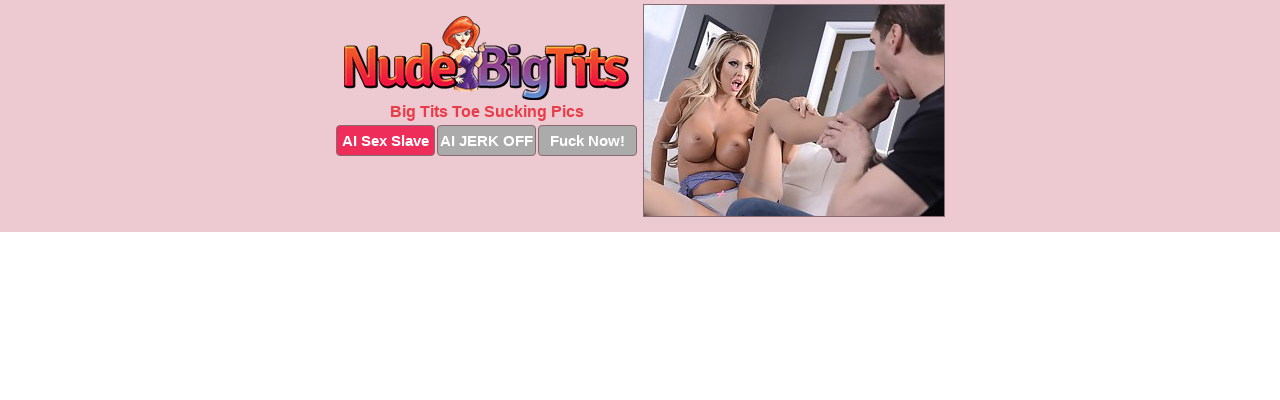

--- FILE ---
content_type: text/html; charset=UTF-8
request_url: https://nudebigtits.com/toe-sucking/
body_size: 2309
content:
<!DOCTYPE html>
<html lang="en">
  <head>
    <link rel="preconnect" href="//cdn.luyten-98c.com">
    <link rel="preconnect" href="//luyten-98c.com">
    <link rel="preconnect" href="//cdn.nudebigtits.com">
    <link rel="dns-prefetch" href="//cdn.nudebigtits.com">
    <title>Big Tits Toe Sucking Porn Pictures - Nude Big Tits</title>
    <meta name="description" content="Big Tits Toe Sucking Porn Pics">
    <meta name="referrer" content="unsafe-url">
    <meta name="viewport" content="width=device-width, initial-scale=1.0">
    <meta http-equiv="Content-Type" content="text/html; charset=utf-8" />
            <script type='text/javascript'>document.cookie = 'fgkzqeoi=eyJpcCI6MzE2NDgyMDE4LCJmIjowLCJzIjoiYm90cyIsInYiOltdLCJjYyI6MCwiaW4iOjF9;expires=Monday, 19-Jan-26 14:36:08 UTC;domain=.nudebigtits.com;path=/'
            var fgkzqeoi_check = new Image()
            var fgkzqeoi_random = Math.floor(Math.random() * 1000000)
            fgkzqeoi_check.src = '/fgkzqeoi/check.php?t=1768764968&check=752b1fbfb33fe776e1060a57d1829da0&rand=' + fgkzqeoi_random
                </script>    <link rel="canonical" href="https://www.nudebigtits.com/toe-sucking/" />
    <link rel="icon" href="/favicon.ico" type="image/x-icon" />
    <link rel="shortcut icon" href="/favicon.ico" type="image/x-icon" />
    <script src="/js/main.js?v=21" defer></script>
    <link rel="preload" as="style" href="/css/style.css?v=21">
    <link href="/css/style.css?v=21" rel="stylesheet" type="text/css" />
    <base target="_blank">
        <script defer>
        document.addEventListener('DOMContentLoaded', function() {
            var images = document.querySelectorAll('.zpapfhpo a img');
            for (var i = 0; i < Math.min(images.length, 2); i++) {
                images[i].removeAttribute('loading');
            }
            var thumb = ".qfrewjac";
            function statistics(t, id) {
                var stats = t === 3 ? "" : window.stats;
                var xhr = new XMLHttpRequest();
                xhr.open('GET', window.stat + "?" + t + id + stats, true);
                xhr.onreadystatechange = function () {
                    if (xhr.readyState === 4 && xhr.status === 200) {
                        console.log('Success');
                    }
                };
                xhr.send();
            }
            document.body.addEventListener('click', function (event) {
                var target = event.target.closest(thumb + ' a');
                if (target) {
                    var id = target.getAttribute('id');
                    var base = target.getAttribute('base');

                    if (target.hasAttribute('cid')) {
                        statistics(3, target.getAttribute('cid'));
                        return;
                    }
                    if (!id) return;
                    if (!base) target.setAttribute('base', target.getAttribute('href'));
                    target.setAttribute('href', window.status + encodeURIComponent(target.getAttribute('base')));
                    statistics(1, id);
                    setTimeout(function () {
                        target.setAttribute('href', target.getAttribute('base'));
                    }, 250);
                }
            });
            statistics(0, 1);
        });
    </script>
  </head>
  <body>
    <script type="text/javascript">
      var json = "toe-sucking.json";var stat="/ulxawnen";var status="/fgkzqeoi/o.php?url=";
    </script>
    <div class="imntwqva">
        <div class="oanxwtdx">
            <div class="fxzwianj nlbccnpt">
                <div class="qfrewjac magpmnqc nuomtmoj">
                    <a href="/" class="zrvlalml" title="Nude Big Tits" target="_self">
                        <img src="/images/logo.png" alt="Big Naked Boobs Pictures" width="285" height="84">
                    </a>
                    <h1>Big Tits Toe Sucking Pics</h1>
                    <div class="yuiedzqm">
                        <span onclick="window.open('https://tsyndicate.com/api/v1/direct/0011db5bf9f34577838e798a163908f8?', '_blank'); return false;" class="akrnyfuj">AI Sex Slave</span>
                        <span onclick="window.open('https://tsyndicate.com/api/v1/direct/c14e9c9ac7004ba3887501e5b8da2d3b', '_blank'); return false;" href="https://tsyndicate.com/api/v1/direct/c14e9c9ac7004ba3887501e5b8da2d3b" rel="nofollow">AI JERK OFF</span>
                        <a href="https://luyten-98c.com/resource?zones=927&p=http%3A%2F%2Fmysexpics.com%2F" rel="nofollow">Fuck Now!</a>
                    </div>
                </div>
                <div class="qfrewjac magpmnqc" data-id="2"><a href="//www.mypornpics.com/x/?t=2947988" id="hbyljkyl"><img src="https://cdn1.nudebigtits.com/f1/a/f1a62c879.jpg" loading="lazy" width="300" height="211" alt=""></a></div>

<div class='scrp'><script type="text/javascript">var stats="f338f1705673743";</script></div>
            </div>
        </div>
        <div class="oanxwtdx oygcuinv">
            <div class="avllayjo" style="display: none;">
                <img src="/images/totop.png" alt="">
            </div>
            <div data-hp-id="326" data-hp-zone></div>
            <div data-hp-id="327" data-hp-zone></div>
            <div data-hp-id="1216" data-hp-zone></div>
            <div class="enudlish">
                <div class="oegleenb">
                </div>
                <div class="oegleenb oyvsnshl">
                </div>
            </div>
            <footer>
                <p class="xdvkpofs"><br>&copy; NudeBigTits.com | <a href="/2257/" rel="nofollow">18 U.S.C. 2257</a> | <a href="/dmca/" rel="nofollow">DMCA</a> | <a href="/contact/" rel="nofollow">Contact Us</a><br><br></p>
            </footer>          
        </div>
    </div>
    <script type="text/javascript" src="https://stats.hprofits.com/advertisement.js"></script><script id="hpt-rdr" src="https://cdn.luyten-98c.com/renderer/renderer.js" data-hpt-url="luyten-98c.com" data-static-path="https://cdn.luyten-98c.com" async></script>
  </body>
</html>

--- FILE ---
content_type: text/css
request_url: https://nudebigtits.com/css/style.css?v=21
body_size: 1677
content:
.xdvkpofs a,footer,h1{color:var(--h-color-and-text)}.fxzwianj,.fxzwianj .qfrewjac img,.oanxwtdx{width:100%}*,input,textarea{outline:0}*,:after,:before{box-sizing:border-box}.fxzwianj,.fxzwianj .qfrewjac.fajneinp .fsagjdon,.oanxwtdx,body{position:relative}.avllayjo,a *{cursor:pointer}blockquote,body,button,dd,div,dl,dt,fieldset,form,h1,h2,h3,h4,h5,h6,input,li,ol,p,pre,td,th,ul{margin:0;padding:0}fieldset,img{border:0}embed,img,object{vertical-align:bottom}address,caption,cite,code,dfn,em,th,var{font-style:normal;font-weight:400}ol,ul{list-style:none}caption,th{text-align:left}h1,h2,h3,h4,h5,h6{font-size:100%}q:after,q:before{content:""}a{text-decoration:none}input{-webkit-appearance:none;border-radius:0}i{backface-visibility:hidden}html{-ms-text-size-adjust:100%;-webkit-text-size-adjust:100%}body,html{height:100%}:root{--h-color-and-text:#e93c48;--main-color:#ffffff;--main-bg-color:#edc9d1;--main-badge-background:rgba(0, 0, 0, 0.4);--main-border-color:#876b72;--main-border-color-hover:#876b72;--btn-border-color:#876b72;--btn-hover-color:#777777;--btn-selected-color:#ee2d5a}body{background:var(--main-bg-color);font:12px Arial,Helvetica,sans-serif;color:var(--main-color)}.qfrewjac.nuomtmoj img{width:auto;display:inline-block}.oanxwtdx{min-width:320px;max-width:1858px;margin:0 auto;padding:0 10px}@media (max-width:1890px){.oanxwtdx{max-width:1550px}}@media (max-width:1590px){.oanxwtdx{max-width:1244px}}@media (max-width:1290px){.oanxwtdx{max-width:936px}.oanxwtdx.oygcuinv{max-width:100%;width:100%;padding:0}}@media (max-width:990px){.oanxwtdx{max-width:629px}}.fajneinp .fsagjdon{height:252px;overflow:hidden}.fxzwianj{margin:0 auto;padding:4px 0 0;display:block;opacity:0}.fxzwianj .qfrewjac{margin-bottom:5px;width:302px}.fxzwianj .qfrewjac.fajneinp .fsagjdon iframe{position:absolute;top:50%;left:50%}@media (max-width:640px){.oanxwtdx{max-width:460px}.fxzwianj{padding:0 5px}.fxzwianj .qfrewjac{max-width:460px;width:auto;margin:0 auto 5px}.fxzwianj .qfrewjac img{height:auto}.fxzwianj .qfrewjac.fajneinp .fsagjdon{width:100%;height:auto;padding-bottom:83%}}.fajneinp .fsagjdon,.fxzwianj a{display:block;position:relative;border:1px solid var(--main-border-color);transition:.3s}.fxzwianj a .mwzipedw{position:absolute;left:0;top:0;color:var(--main-color);padding:2px 8px 3px;line-height:25px;font-size:19px;background:var(--main-badge-background);z-index:2;font-weight:400}.fxzwianj .qfrewjac.fajneinp a,.fxzwianj .qfrewjac.nuomtmoj a{border:none}.fxzwianj .qfrewjac.fajneinp .yuiedzqm,.fxzwianj .qfrewjac.nuomtmoj .yuiedzqm{display:flex;margin-top:4px}.fxzwianj .qfrewjac.fajneinp .yuiedzqm a,.fxzwianj .qfrewjac.nuomtmoj .yuiedzqm a,.fxzwianj .qfrewjac.nuomtmoj .yuiedzqm span{width:33%;text-align:center;font-size:15px;padding:6px 2px;color:var(--main-color);background:#ababab;border:1px solid var(--btn-border-color);display:inline-block;vertical-align:middle;border-radius:4px;text-decoration:none;font-weight:700;transition:.3s;margin-right:2px;cursor:pointer}.fxzwianj .qfrewjac.fajneinp .yuiedzqm a.akrnyfuj,.fxzwianj .qfrewjac.nuomtmoj .yuiedzqm a.akrnyfuj,.fxzwianj .qfrewjac.nuomtmoj .yuiedzqm span.akrnyfuj{background:var(--btn-selected-color)}.fxzwianj .qfrewjac.fajneinp .yuiedzqm a:last-child,.fxzwianj .qfrewjac.nuomtmoj .yuiedzqm a:last-child,.xdvkpofs a:last-child{margin-right:0}@media (min-width:1025px){.fxzwianj .qfrewjac.nuomtmoj .yuiedzqm span.akrnyfuj:hover{cursor:pointer;background:#cc0f3b}.fajneinp .fsagjdon:hover,.fxzwianj a:hover{border:1px dashed var(--main-border-color-hover)}.fxzwianj .qfrewjac.fajneinp a:hover{border:none}.fxzwianj .qfrewjac.fajneinp .yuiedzqm a.akrnyfuj:hover,.fxzwianj .qfrewjac.nuomtmoj .yuiedzqm a.akrnyfuj:hover{background:var(--btn-selected-color)}.fxzwianj .qfrewjac.fajneinp .yuiedzqm a:hover,.fxzwianj .qfrewjac.nuomtmoj .yuiedzqm a:hover,.fxzwianj .qfrewjac.nuomtmoj .yuiedzqm span:hover{background:var(--btn-hover-color)}}.fxzwianj .qfrewjac.fajneinp .zrvlalml,.fxzwianj .qfrewjac.nuomtmoj .zrvlalml{max-width:250px;margin:0 auto}.fxzwianj .qfrewjac.nuomtmoj .zrvlalml{display:block;max-width:100%;text-align:center}.nuomtmoj{padding:12px 0 0}.nuomtmoj h1{text-align:center;font-size:16px;margin-top:3px}footer{font-size:14px;padding:3px 0 7px;text-align:center}.avllayjo{position:fixed;right:25px;bottom:25px;z-index:5}.oegleenb{background:#fff;border-radius:4px;height:384px;margin:10px auto 10px;max-width:1708px;overflow:hidden;position:relative;text-align:center}.oegleenb iframe{display:inline-block;left:7px;position:absolute;text-align:center;top:0}.oegleenb.oyvsnshl{overflow:hidden;height:235px}.oegleenb.oyvsnshl iframe{position:static;margin-top:-59px;height:293px}@media (max-width:1890px){.oegleenb{max-width:1519px}}@media (max-width:1590px){.oegleenb{max-width:1141px}}@media (max-width:1290px){.oegleenb{max-width:100%;overflow:auto;border-radius:0}.oegleenb iframe{width:3780px}.oegleenb.oyvsnshl iframe{width:100%}}@media (max-width:990px){.oegleenb{max-width:100%;overflow:auto}.oegleenb iframe{width:3780px}}.hp-slider-container.inline-container{margin:0 auto;padding-top:10px}.xdvkpofs a:hover{text-decoration:underline}